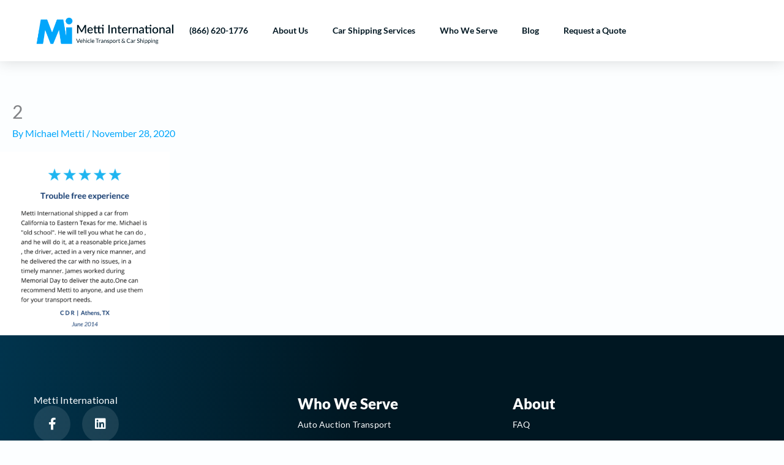

--- FILE ---
content_type: text/css
request_url: https://mettiintl.com/wp-content/cache/autoptimize/css/autoptimize_single_1a33d7b50e1d258551d5e651899dd0ac.css?ver=1768532950
body_size: 925
content:
.elementor-5635 .elementor-element.elementor-element-392775a{--display:flex;--flex-direction:column;--container-widget-width:calc( ( 1 - var( --container-widget-flex-grow ) ) * 100% );--container-widget-height:initial;--container-widget-flex-grow:0;--container-widget-align-self:initial;--flex-wrap-mobile:wrap;--justify-content:center;--align-items:center;--gap:.4em .4em;--row-gap:.4em;--column-gap:.4em;--padding-top:6em;--padding-bottom:1.5em;--padding-left:0em;--padding-right:0em}.elementor-5635 .elementor-element.elementor-element-392775a:not(.elementor-motion-effects-element-type-background),.elementor-5635 .elementor-element.elementor-element-392775a>.elementor-motion-effects-container>.elementor-motion-effects-layer{background-color:transparent;background-image:linear-gradient(280deg,var(--e-global-color-text) 56%,#01344d 100%)}.elementor-5635 .elementor-element.elementor-element-a39ef18{--display:flex;--flex-direction:row;--container-widget-width:initial;--container-widget-height:100%;--container-widget-flex-grow:1;--container-widget-align-self:stretch;--flex-wrap-mobile:wrap;--gap:.4em .4em;--row-gap:.4em;--column-gap:.4em}.elementor-5635 .elementor-element.elementor-element-e187c93{--display:flex;--gap:1em 1em;--row-gap:1em;--column-gap:1em;--margin-top:0px;--margin-bottom:0px;--margin-left:0px;--margin-right:80px}.elementor-5635 .elementor-element.elementor-element-9812508>.elementor-widget-container{padding:0 3em 0 0}.elementor-5635 .elementor-element.elementor-element-9812508{text-align:start}.elementor-5635 .elementor-element.elementor-element-9812508 .elementor-heading-title{font-family:"Lato",Sans-serif;line-height:1.2em;letter-spacing:.2px;color:var(--e-global-color-78a419f)}.elementor-5635 .elementor-element.elementor-element-cba37f6{--grid-template-columns:repeat(0,auto);--icon-size:20px;--grid-column-gap:16px;--grid-row-gap:0px}.elementor-5635 .elementor-element.elementor-element-cba37f6 .elementor-widget-container{text-align:left}.elementor-5635 .elementor-element.elementor-element-cba37f6>.elementor-widget-container{padding:0}.elementor-5635 .elementor-element.elementor-element-cba37f6 .elementor-social-icon{background-color:#F9FDFF1A;--icon-padding:1em}.elementor-5635 .elementor-element.elementor-element-cba37f6 .elementor-social-icon i{color:var(--e-global-color-57282e96)}.elementor-5635 .elementor-element.elementor-element-cba37f6 .elementor-social-icon svg{fill:var(--e-global-color-57282e96)}.elementor-5635 .elementor-element.elementor-element-cba37f6 .elementor-social-icon:hover{background-color:#fff}.elementor-5635 .elementor-element.elementor-element-cba37f6 .elementor-social-icon:hover i{color:#001c38}.elementor-5635 .elementor-element.elementor-element-cba37f6 .elementor-social-icon:hover svg{fill:#001c38}.elementor-5635 .elementor-element.elementor-element-9f81416{--display:flex;--justify-content:flex-start;--gap:16px 16px;--row-gap:16px;--column-gap:16px}.elementor-5635 .elementor-element.elementor-element-2b94e7e{text-align:start}.elementor-5635 .elementor-element.elementor-element-2b94e7e .elementor-heading-title{font-size:24px;font-weight:900;color:#fff}.elementor-5635 .elementor-element.elementor-element-5c98edd .elementor-nav-menu .elementor-item{font-size:14px;line-height:1.6em;letter-spacing:.2px}.elementor-5635 .elementor-element.elementor-element-5c98edd .elementor-nav-menu--main .elementor-item{color:var(--e-global-color-78a419f);fill:var(--e-global-color-78a419f);padding-left:0;padding-right:0;padding-top:8px;padding-bottom:8px}.elementor-5635 .elementor-element.elementor-element-5c98edd .elementor-nav-menu--main .elementor-item:hover,.elementor-5635 .elementor-element.elementor-element-5c98edd .elementor-nav-menu--main .elementor-item.elementor-item-active,.elementor-5635 .elementor-element.elementor-element-5c98edd .elementor-nav-menu--main .elementor-item.highlighted,.elementor-5635 .elementor-element.elementor-element-5c98edd .elementor-nav-menu--main .elementor-item:focus{color:var(--e-global-color-6cb5be6);fill:var(--e-global-color-6cb5be6)}.elementor-5635 .elementor-element.elementor-element-5c98edd{--e-nav-menu-horizontal-menu-item-margin:calc( 8px / 2 )}.elementor-5635 .elementor-element.elementor-element-5c98edd .elementor-nav-menu--main:not(.elementor-nav-menu--layout-horizontal) .elementor-nav-menu>li:not(:last-child){margin-bottom:8px}.elementor-5635 .elementor-element.elementor-element-8732efe{--display:flex;--justify-content:flex-start;--gap:16px 16px;--row-gap:16px;--column-gap:16px}.elementor-5635 .elementor-element.elementor-element-fc490c4{text-align:start}.elementor-5635 .elementor-element.elementor-element-fc490c4 .elementor-heading-title{font-size:24px;font-weight:900;color:#fff}.elementor-5635 .elementor-element.elementor-element-e731893 .elementor-nav-menu .elementor-item{font-size:14px;line-height:1.6em;letter-spacing:.2px}.elementor-5635 .elementor-element.elementor-element-e731893 .elementor-nav-menu--main .elementor-item{color:var(--e-global-color-78a419f);fill:var(--e-global-color-78a419f);padding-left:0;padding-right:0;padding-top:8px;padding-bottom:8px}.elementor-5635 .elementor-element.elementor-element-e731893 .elementor-nav-menu--main .elementor-item:hover,.elementor-5635 .elementor-element.elementor-element-e731893 .elementor-nav-menu--main .elementor-item.elementor-item-active,.elementor-5635 .elementor-element.elementor-element-e731893 .elementor-nav-menu--main .elementor-item.highlighted,.elementor-5635 .elementor-element.elementor-element-e731893 .elementor-nav-menu--main .elementor-item:focus{color:var(--e-global-color-6cb5be6);fill:var(--e-global-color-6cb5be6)}.elementor-5635 .elementor-element.elementor-element-e731893{--e-nav-menu-horizontal-menu-item-margin:calc( 8px / 2 )}.elementor-5635 .elementor-element.elementor-element-e731893 .elementor-nav-menu--main:not(.elementor-nav-menu--layout-horizontal) .elementor-nav-menu>li:not(:last-child){margin-bottom:8px}.elementor-5635 .elementor-element.elementor-element-dffe468{--divider-border-style:solid;--divider-color:var(--e-global-color-57282e96);--divider-border-width:1.4px}.elementor-5635 .elementor-element.elementor-element-dffe468>.elementor-widget-container{margin:3em 0 1em}.elementor-5635 .elementor-element.elementor-element-dffe468 .elementor-divider-separator{width:100%}.elementor-5635 .elementor-element.elementor-element-dffe468 .elementor-divider{padding-block-start:2px;padding-block-end:2px}.elementor-5635 .elementor-element.elementor-element-543ca1b{text-align:center}.elementor-5635 .elementor-element.elementor-element-543ca1b .elementor-heading-title{font-size:12px;font-weight:400;font-style:italic;line-height:1.6em;letter-spacing:.2px;color:var(--e-global-color-57282e96)}@media(min-width:768px){.elementor-5635 .elementor-element.elementor-element-392775a{--content-width:1170px}.elementor-5635 .elementor-element.elementor-element-e187c93{--width:30%}.elementor-5635 .elementor-element.elementor-element-9f81416{--width:30%}.elementor-5635 .elementor-element.elementor-element-8732efe{--width:30%}}@media(max-width:1024px) and (min-width:768px){.elementor-5635 .elementor-element.elementor-element-392775a{--content-width:100vw}.elementor-5635 .elementor-element.elementor-element-a39ef18{--content-width:100%}.elementor-5635 .elementor-element.elementor-element-e187c93{--width:100%}.elementor-5635 .elementor-element.elementor-element-9f81416{--width:100%}.elementor-5635 .elementor-element.elementor-element-8732efe{--width:100%}}@media(max-width:1024px){.elementor-5635 .elementor-element.elementor-element-392775a{--flex-direction:column;--container-widget-width:100%;--container-widget-height:initial;--container-widget-flex-grow:0;--container-widget-align-self:initial;--flex-wrap-mobile:wrap;--justify-content:center;--gap:8vw 8vw;--row-gap:8vw;--column-gap:8vw;--padding-top:64px;--padding-bottom:40px;--padding-left:20px;--padding-right:20px}.elementor-5635 .elementor-element.elementor-element-e187c93{--flex-direction:column;--container-widget-width:calc( ( 1 - var( --container-widget-flex-grow ) ) * 100% );--container-widget-height:initial;--container-widget-flex-grow:0;--container-widget-align-self:initial;--flex-wrap-mobile:wrap;--align-items:flex-start;--gap:0em 0em;--row-gap:0em;--column-gap:0em;--margin-top:0%;--margin-bottom:0%;--margin-left:0%;--margin-right:0%;--padding-top:1em;--padding-bottom:1em;--padding-left:2em;--padding-right:2em}.elementor-5635 .elementor-element.elementor-element-9812508>.elementor-widget-container{padding:0}.elementor-5635 .elementor-element.elementor-element-9812508{text-align:start}.elementor-5635 .elementor-element.elementor-element-9812508 .elementor-heading-title{font-size:32px;line-height:1.5em}.elementor-5635 .elementor-element.elementor-element-cba37f6{--icon-size:18px;--grid-column-gap:13px;--grid-row-gap:0px}.elementor-5635 .elementor-element.elementor-element-cba37f6 .elementor-social-icon{--icon-padding:1em}.elementor-5635 .elementor-element.elementor-element-9f81416{--flex-direction:column;--container-widget-width:calc( ( 1 - var( --container-widget-flex-grow ) ) * 100% );--container-widget-height:initial;--container-widget-flex-grow:0;--container-widget-align-self:initial;--flex-wrap-mobile:wrap;--align-items:flex-start;--padding-top:2em;--padding-bottom:2em;--padding-left:2em;--padding-right:2em}.elementor-5635 .elementor-element.elementor-element-2b94e7e{text-align:center}.elementor-5635 .elementor-element.elementor-element-2b94e7e .elementor-heading-title{font-size:24px;letter-spacing:.2px}.elementor-5635 .elementor-element.elementor-element-5c98edd.elementor-element{--align-self:flex-start}.elementor-5635 .elementor-element.elementor-element-8732efe{--align-items:flex-start;--container-widget-width:calc( ( 1 - var( --container-widget-flex-grow ) ) * 100% );--padding-top:2em;--padding-bottom:2em;--padding-left:2em;--padding-right:2em}.elementor-5635 .elementor-element.elementor-element-fc490c4{text-align:center}.elementor-5635 .elementor-element.elementor-element-fc490c4 .elementor-heading-title{font-size:24px;letter-spacing:.2px}.elementor-5635 .elementor-element.elementor-element-dffe468>.elementor-widget-container{margin:0}}@media(max-width:767px){.elementor-5635 .elementor-element.elementor-element-392775a{--padding-top:4em;--padding-bottom:1em;--padding-left:2em;--padding-right:2em}.elementor-5635 .elementor-element.elementor-element-a39ef18{--flex-direction:column;--container-widget-width:100%;--container-widget-height:initial;--container-widget-flex-grow:0;--container-widget-align-self:initial;--flex-wrap-mobile:wrap;--gap:1em 1em;--row-gap:1em;--column-gap:1em}.elementor-5635 .elementor-element.elementor-element-e187c93{--gap:.4em .4em;--row-gap:.4em;--column-gap:.4em;--margin-top:0px;--margin-bottom:50px;--margin-left:0px;--margin-right:0px;--padding-top:0px;--padding-bottom:0px;--padding-left:0px;--padding-right:0px}.elementor-5635 .elementor-element.elementor-element-9812508>.elementor-widget-container{padding:0}.elementor-5635 .elementor-element.elementor-element-cba37f6 .elementor-widget-container{text-align:left}.elementor-5635 .elementor-element.elementor-element-cba37f6{--icon-size:16px;--grid-column-gap:8px}.elementor-5635 .elementor-element.elementor-element-9f81416{--width:100%;--padding-top:0px;--padding-bottom:0px;--padding-left:0px;--padding-right:0px}.elementor-5635 .elementor-element.elementor-element-2b94e7e{text-align:start}.elementor-5635 .elementor-element.elementor-element-2b94e7e .elementor-heading-title{font-size:20px}.elementor-5635 .elementor-element.elementor-element-5c98edd{--e-nav-menu-horizontal-menu-item-margin:calc( 4px / 2 )}.elementor-5635 .elementor-element.elementor-element-5c98edd .elementor-nav-menu--main:not(.elementor-nav-menu--layout-horizontal) .elementor-nav-menu>li:not(:last-child){margin-bottom:4px}.elementor-5635 .elementor-element.elementor-element-8732efe{--width:100%;--padding-top:0px;--padding-bottom:0px;--padding-left:0px;--padding-right:0px}.elementor-5635 .elementor-element.elementor-element-fc490c4{text-align:start}.elementor-5635 .elementor-element.elementor-element-fc490c4 .elementor-heading-title{font-size:20px}.elementor-5635 .elementor-element.elementor-element-e731893{--e-nav-menu-horizontal-menu-item-margin:calc( 4px / 2 )}.elementor-5635 .elementor-element.elementor-element-e731893 .elementor-nav-menu--main:not(.elementor-nav-menu--layout-horizontal) .elementor-nav-menu>li:not(:last-child){margin-bottom:4px}}

--- FILE ---
content_type: text/css
request_url: https://mettiintl.com/wp-content/cache/autoptimize/css/autoptimize_single_777d32ef570db1e80043a1b134bcc6cf.css
body_size: 1750
content:
#cust_lobby_widget,#cust_lobby_widget h1,#cust_lobby_widget h2,#cust_lobby_widget h3,#cust_lobby_widget h4,#cust_lobby_widget h5,#cust_lobby_widget h6,#cust_lobby_widget p,#cust_lobby_widget td,#cust_lobby_widget dl,#cust_lobby_widget tr,#cust_lobby_widget dt,#cust_lobby_widget ol,#cust_lobby_widget form,#cust_lobby_widget select,#cust_lobby_widget option,#cust_lobby_widget pre,#cust_lobby_widget div,#cust_lobby_widget table,#cust_lobby_widget th,#cust_lobby_widget tbody,#cust_lobby_widget tfoot,#cust_lobby_widget caption,#cust_lobby_widget thead,#cust_lobby_widget ul,#cust_lobby_widget li,#cust_lobby_widget address,#cust_lobby_widget blockquote,#cust_lobby_widget dd,#cust_lobby_widget fieldset,#cust_lobby_widget li,#cust_lobby_widget iframe,#cust_lobby_widget strong,#cust_lobby_widget legend,#cust_lobby_widget em,#cust_lobby_widget s,#cust_lobby_widget cite,#cust_lobby_widget span,#cust_lobby_widget input,#cust_lobby_widget sup,#cust_lobby_widget label,#cust_lobby_widget dfn,#cust_lobby_widget object,#cust_lobby_widget big,#cust_lobby_widget q,#cust_lobby_widget font,#cust_lobby_widget samp,#cust_lobby_widget acronym,#cust_lobby_widget small,#cust_lobby_widget img,#cust_lobby_widget strike,#cust_lobby_widget code,#cust_lobby_widget sub,#cust_lobby_widget ins,#cust_lobby_widget textarea,#cust_lobby_widget var,#cust_lobby_widget a,#cust_lobby_widget abbr,#cust_lobby_widget applet,#cust_lobby_widget del,#cust_lobby_widget kbd,#cust_lobby_widget tt,#cust_lobby_widget b,#cust_lobby_widget i,#cust_lobby_widget hr,#cust_lobby_widget article,#cust_lobby_widget aside,#cust_lobby_widget dialog,#cust_lobby_widget figure,#cust_lobby_widget footer,#cust_lobby_widget header,#cust_lobby_widget hgroup,#cust_lobby_widget menu,#cust_lobby_widget nav,#cust_lobby_widget section,#cust_lobby_widget time,#cust_lobby_widget mark,#cust_lobby_widget audio,#cust_lobby_widget video{background-attachment:scroll !important;background-color:transparent !important;background-image:none !important;background-position:0 0 !important;background-repeat:repeat !important;border-color:#000 !important;border-color:currentColor !important;border-radius:0 !important;border-style:none !important;border-width:medium !important;bottom:auto !important;clear:none !important;clip:auto !important;color:inherit !important;counter-increment:none !important;counter-reset:none !important;cursor:auto !important;direction:inherit !important;display:inline !important;float:none !important;font-family:inherit !important;font-size:inherit !important;font-style:inherit !important;font-variant:normal !important;font-weight:inherit !important;height:auto !important;left:auto !important;letter-spacing:normal !important;line-height:inherit !important;list-style-type:inherit !important;list-style-position:outside !important;list-style-image:none !important;margin:0 !important;max-height:none !important;max-width:none !important;min-height:0 !important;min-width:0 !important;opacity:1;outline:invert none medium !important;overflow:visible !important;padding:0 !important;position:static !important;quotes:"" "" !important;right:auto !important;table-layout:auto !important;text-align:inherit !important;text-decoration:inherit !important;text-indent:0 !important;text-transform:none !important;top:auto !important;unicode-bidi:normal !important;vertical-align:baseline !important;white-space:normal !important;width:auto !important;word-spacing:normal !important;-moz-border-radius:0 !important;-webkit-border-radius:0 !important;-moz-box-sizing:content-box !important;-webkit-box-sizing:content-box !important;box-sizing:content-box !important;text-shadow:none !important}#cust_lobby_widget,#cust_lobby_widget h3,#cust_lobby_widget h5,#cust_lobby_widget p,#cust_lobby_widget h1,#cust_lobby_widget dl,#cust_lobby_widget dt,#cust_lobby_widget h6,#cust_lobby_widget ol,#cust_lobby_widget form,#cust_lobby_widget select,#cust_lobby_widget option,#cust_lobby_widget pre,#cust_lobby_widget div,#cust_lobby_widget h2,#cust_lobby_widget caption,#cust_lobby_widget h4,#cust_lobby_widget ul,#cust_lobby_widget address,#cust_lobby_widget blockquote,#cust_lobby_widget dd,#cust_lobby_widget fieldset,#cust_lobby_widget textarea,#cust_lobby_widget hr,#cust_lobby_widget article,#cust_lobby_widget aside,#cust_lobby_widget dialog,#cust_lobby_widget figure,#cust_lobby_widget footer,#cust_lobby_widget header,#cust_lobby_widget hgroup,#cust_lobby_widget menu,#cust_lobby_widget nav,#cust_lobby_widget section{display:block !important}#cust_lobby_widget table{display:table !important}#cust_lobby_widget thead{display:table-header-group !important}#cust_lobby_widget tbody{display:table-row-group !important}#cust_lobby_widget tfoot{display:table-footer-group !important}#cust_lobby_widget tr{display:table-row !important}#cust_lobby_widget th,#cust_lobby_widget td{display:table-cell !important}#cust_lobby_widget nav ul,#cust_lobby_widget nav ol{list-style-type:none !important}#cust_lobby_widget ul,#cust_lobby_widget menu{list-style-type:disc !important}#cust_lobby_widget ol{list-style-type:decimal !important}#cust_lobby_widget ol ul,#cust_lobby_widget ul ul,#cust_lobby_widget menu ul,#cust_lobby_widget ol menu,#cust_lobby_widget ul menu,#cust_lobby_widget menu menu{list-style-type:circle !important}#cust_lobby_widget ol ol ul,#cust_lobby_widget ol ul ul,#cust_lobby_widget ol menu ul,#cust_lobby_widget ol ol menu,#cust_lobby_widget ol ul menu,#cust_lobby_widget ol menu menu,#cust_lobby_widget ul ol ul,#cust_lobby_widget ul ul ul,#cust_lobby_widget ul menu ul,#cust_lobby_widget ul ol menu,#cust_lobby_widget ul ul menu,#cust_lobby_widget ul menu menu,#cust_lobby_widget menu ol ul,#cust_lobby_widget menu ul ul,#cust_lobby_widget menu menu ul,#cust_lobby_widget menu ol menu,#cust_lobby_widget menu ul menu,#cust_lobby_widget menu menu menu{list-style-type:square !important}#cust_lobby_widget li{display:list-item !important;min-height:auto !important;min-width:auto !important}#cust_lobby_widget strong{font-weight:700 !important}#cust_lobby_widget em{font-style:italic !important}#cust_lobby_widget kbd,#cust_lobby_widget samp,#cust_lobby_widget code{font-family:monospace !important}#cust_lobby_widget a,#cust_lobby_widget a *,#cust_lobby_widget input[type=submit],#cust_lobby_widget input[type=radio],#cust_lobby_widget input[type=checkbox],#cust_lobby_widget select{cursor:pointer !important}#cust_lobby_widget a:hover{text-decoration:underline !important}#cust_lobby_widget button,#cust_lobby_widget input[type=submit]{text-align:center !important}#cust_lobby_widget input[type=hidden]{display:none !important}#cust_lobby_widget abbr[title],#cust_lobby_widget acronym[title],#cust_lobby_widget dfn[title]{cursor:help !important;border-bottom-width:1px !important;border-bottom-style:dotted !important}#cust_lobby_widget ins{background-color:#ff9 !important;color:#000 !important}#cust_lobby_widget del{text-decoration:line-through !important}#cust_lobby_widget blockquote,#cust_lobby_widget q{quotes:none !important}#cust_lobby_widget blockquote:before,#cust_lobby_widget blockquote:after,#cust_lobby_widget q:before,#cust_lobby_widget q:after,#cust_lobby_widget li:before,#cust_lobby_widget li:after{content:"" !important}#cust_lobby_widget input,#cust_lobby_widget select{vertical-align:middle !important}#cust_lobby_widget select,#cust_lobby_widget textarea,#cust_lobby_widget input{border:1px solid #ccc !important}#cust_lobby_widget table{border-collapse:collapse !important;border-spacing:0 !important}#cust_lobby_widget hr{display:block !important;height:1px !important;border:0 !important;border-top:1px solid #ccc !important;margin:1em 0 !important}#cust_lobby_widget *[dir=rtl]{direction:rtl !important}#cust_lobby_widget mark{background-color:#ff9 !important;color:#000 !important;font-style:italic !important;font-weight:700 !important}#cust_lobby_widget{line-height:1 !important;direction:ltr !important;text-align:left !important;color:inherit !important;font-style:normal !important;font-weight:400 !important;text-decoration:none !important;list-style-type:disc !important}#cust_lobby_widget,#cust_lobby_widget .hreview-aggregate,#cust_lobby_widget .hreview{line-height:1em !important;font-style:normal !important;text-decoration:none !important;list-style-type:disc !important}#cust_lobby_widget{display:block !important;background-color:#fff !important;min-width:215px !important;border:2px solid #69b2da !important;border-radius:7px !important;position:relative !important;margin:15px 8px 8px !important}#cust_lobby_widget .hreview-aggregate{border-radius:6px 6px 0 0 !important;background:#3d3d3e !important;background:-moz-linear-gradient(top,rgba(61,61,62,1) 0%,rgba(38,38,38,1) 100%) !important;background:-webkit-gradient(linear,left top,left bottom,color-stop(0%,rgba(61,61,62,1)),color-stop(100%,rgba(38,38,38,1))) !important;background:-webkit-linear-gradient(top,rgba(61,61,62,1) 0%,rgba(38,38,38,1) 100%) !important;background:-o-linear-gradient(top,rgba(61,61,62,1) 0%,rgba(38,38,38,1) 100%) !important;background:-ms-linear-gradient(top,rgba(61,61,62,1) 0%,rgba(38,38,38,1) 100%) !important;background:linear-gradient(to bottom,rgba(61,61,62,1) 0%,rgba(38,38,38,1) 100%) !important;filter:progid:DXImageTransform.Microsoft.gradient(startColorstr='#3d3d3e',endColorstr='#262626',GradientType=0) !important}#cust_lobby_widget .hreview-aggregate .hreview-count{color:#fff !important;font-size:14px !important;text-shadow:.7px .7px 0 rgba(121,43,0,.75) !important;font-weight:700 !important;padding:10px 10px 7px 40px !important;margin:0 !important;padding-bottom:0 !important}#cust_lobby_widget .hreview-average{margin-top:0 !important;margin-bottom:10px !important;padding-left:40px !important;color:#949494 !important;padding-top:2px !important;padding-right:10px !important}#cust_lobby_widget .hreview-aggregate .item .fn{display:none !important}#cust_lobby_widget .hreview-average .average{display:none !important}#cust_lobby_widget .photo{left:-11px !important;position:absolute !important;top:-15px !important;background:url(//mettiintl.com/wp-content/plugins/cl-wordpress-plugin/css/../images/megaphone.png) no-repeat !important;width:40px !important;height:40px !important;display:block !important}#cust_lobby_widget .hreview-aggregate .star-rating{width:70px !important;height:10px !important;margin-top:3px !important}#cust_lobby_widget .rating-1{background:url(//mettiintl.com/wp-content/plugins/cl-wordpress-plugin/css/../images/rating-sprite.png) 0% 100% no-repeat !important}#cust_lobby_widget .rating-2{background:url(//mettiintl.com/wp-content/plugins/cl-wordpress-plugin/css/../images/rating-sprite.png) 0% 75% no-repeat !important}#cust_lobby_widget .rating-3{background:url(//mettiintl.com/wp-content/plugins/cl-wordpress-plugin/css/../images/rating-sprite.png) 0% 50% no-repeat !important}#cust_lobby_widget .rating-4{background:url(//mettiintl.com/wp-content/plugins/cl-wordpress-plugin/css/../images/rating-sprite.png) 0% 25% no-repeat !important}#cust_lobby_widget .rating-5{background:url(//mettiintl.com/wp-content/plugins/cl-wordpress-plugin/css/../images/rating-sprite.png) 0% 0% no-repeat !important}#cust_lobby_widget .right{float:right !important}#cust_lobby_widget .left{float:left !important}#cust_lobby_widget .clear{clear:both !important}#cust_lobby_widget .stars-align{margin-top:2px !important}#cust_lobby_widget .hreview{margin:10px 10px 15px !important}#cust_lobby_widget .hreview .star-rating{width:70px !important;height:10px !important;margin-top:0 !important}#cust_lobby_widget .description{color:#333 !important}#cust_lobby_widget span.fn-title{color:#619fbf !important;font-size:12px !important;margin-left:5px !important;font-weight:700 !important}#cust_lobby_widget div.bottom_info{font-size:10px !important;color:#619fbf !important}#cust_lobby_widget .cust_lobby_more{display:block !important;text-align:center !important;padding-bottom:10px !important;font-weight:700 !important}#cust_lobby_widget a{color:inherit !important}#cust_lobby_widget #cust_lobby_footer{border-radius:0 0 5px 5px !important;background:#77b8da !important;background:-moz-linear-gradient(top,rgba(119,184,218,1) 0%,rgba(98,161,194,1) 100%) !important;background:-webkit-gradient(linear,left top,left bottom,color-stop(0%,rgba(119,184,218,1)),color-stop(100%,rgba(98,161,194,1))) !important;background:-webkit-linear-gradient(top,rgba(119,184,218,1) 0%,rgba(98,161,194,1) 100%) !important;background:-o-linear-gradient(top,rgba(119,184,218,1) 0%,rgba(98,161,194,1) 100%) !important;background:-ms-linear-gradient(top,rgba(119,184,218,1) 0%,rgba(98,161,194,1) 100%) !important;background:linear-gradient(to bottom,rgba(119,184,218,1) 0%,rgba(98,161,194,1) 100%) !important;filter:progid:DXImageTransform.Microsoft.gradient(startColorstr='#77b8da',endColorstr='#62a1c2',GradientType=0) !important;padding:10px 15px !important}#cust_lobby_widget #cust_lobby_footer .verified{background:#fe6a06 !important;padding:4px 6px !important;border-radius:4px !important;color:#fff !important}#cust_lobby_widget #cust_lobby_footer h4{color:#fff !important;font-size:13px !important;font-weight:700 !important;padding-left:10px !important}#cust_lobby_widget a{text-decoration:underline !important;color:#e80 !important}#cust_lobby_widget a:hover{text-decoration:none !important;color:#fa0 !important}#cust_lobby_widget .more a{font-weight:700 !important}#cust_lobby_widget .footer a{text-decoration:none !important}